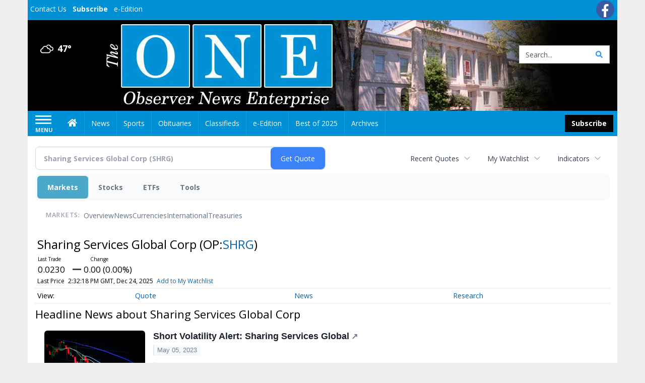

--- FILE ---
content_type: text/html; charset=utf-8
request_url: https://www.google.com/recaptcha/enterprise/anchor?ar=1&k=6LdF3BEhAAAAAEQUmLciJe0QwaHESwQFc2vwCWqh&co=aHR0cHM6Ly9idXNpbmVzcy5vYnNlcnZlcm5ld3NvbmxpbmUuY29tOjQ0Mw..&hl=en&v=PoyoqOPhxBO7pBk68S4YbpHZ&size=invisible&anchor-ms=20000&execute-ms=30000&cb=tmu2ldejs6aj
body_size: 48616
content:
<!DOCTYPE HTML><html dir="ltr" lang="en"><head><meta http-equiv="Content-Type" content="text/html; charset=UTF-8">
<meta http-equiv="X-UA-Compatible" content="IE=edge">
<title>reCAPTCHA</title>
<style type="text/css">
/* cyrillic-ext */
@font-face {
  font-family: 'Roboto';
  font-style: normal;
  font-weight: 400;
  font-stretch: 100%;
  src: url(//fonts.gstatic.com/s/roboto/v48/KFO7CnqEu92Fr1ME7kSn66aGLdTylUAMa3GUBHMdazTgWw.woff2) format('woff2');
  unicode-range: U+0460-052F, U+1C80-1C8A, U+20B4, U+2DE0-2DFF, U+A640-A69F, U+FE2E-FE2F;
}
/* cyrillic */
@font-face {
  font-family: 'Roboto';
  font-style: normal;
  font-weight: 400;
  font-stretch: 100%;
  src: url(//fonts.gstatic.com/s/roboto/v48/KFO7CnqEu92Fr1ME7kSn66aGLdTylUAMa3iUBHMdazTgWw.woff2) format('woff2');
  unicode-range: U+0301, U+0400-045F, U+0490-0491, U+04B0-04B1, U+2116;
}
/* greek-ext */
@font-face {
  font-family: 'Roboto';
  font-style: normal;
  font-weight: 400;
  font-stretch: 100%;
  src: url(//fonts.gstatic.com/s/roboto/v48/KFO7CnqEu92Fr1ME7kSn66aGLdTylUAMa3CUBHMdazTgWw.woff2) format('woff2');
  unicode-range: U+1F00-1FFF;
}
/* greek */
@font-face {
  font-family: 'Roboto';
  font-style: normal;
  font-weight: 400;
  font-stretch: 100%;
  src: url(//fonts.gstatic.com/s/roboto/v48/KFO7CnqEu92Fr1ME7kSn66aGLdTylUAMa3-UBHMdazTgWw.woff2) format('woff2');
  unicode-range: U+0370-0377, U+037A-037F, U+0384-038A, U+038C, U+038E-03A1, U+03A3-03FF;
}
/* math */
@font-face {
  font-family: 'Roboto';
  font-style: normal;
  font-weight: 400;
  font-stretch: 100%;
  src: url(//fonts.gstatic.com/s/roboto/v48/KFO7CnqEu92Fr1ME7kSn66aGLdTylUAMawCUBHMdazTgWw.woff2) format('woff2');
  unicode-range: U+0302-0303, U+0305, U+0307-0308, U+0310, U+0312, U+0315, U+031A, U+0326-0327, U+032C, U+032F-0330, U+0332-0333, U+0338, U+033A, U+0346, U+034D, U+0391-03A1, U+03A3-03A9, U+03B1-03C9, U+03D1, U+03D5-03D6, U+03F0-03F1, U+03F4-03F5, U+2016-2017, U+2034-2038, U+203C, U+2040, U+2043, U+2047, U+2050, U+2057, U+205F, U+2070-2071, U+2074-208E, U+2090-209C, U+20D0-20DC, U+20E1, U+20E5-20EF, U+2100-2112, U+2114-2115, U+2117-2121, U+2123-214F, U+2190, U+2192, U+2194-21AE, U+21B0-21E5, U+21F1-21F2, U+21F4-2211, U+2213-2214, U+2216-22FF, U+2308-230B, U+2310, U+2319, U+231C-2321, U+2336-237A, U+237C, U+2395, U+239B-23B7, U+23D0, U+23DC-23E1, U+2474-2475, U+25AF, U+25B3, U+25B7, U+25BD, U+25C1, U+25CA, U+25CC, U+25FB, U+266D-266F, U+27C0-27FF, U+2900-2AFF, U+2B0E-2B11, U+2B30-2B4C, U+2BFE, U+3030, U+FF5B, U+FF5D, U+1D400-1D7FF, U+1EE00-1EEFF;
}
/* symbols */
@font-face {
  font-family: 'Roboto';
  font-style: normal;
  font-weight: 400;
  font-stretch: 100%;
  src: url(//fonts.gstatic.com/s/roboto/v48/KFO7CnqEu92Fr1ME7kSn66aGLdTylUAMaxKUBHMdazTgWw.woff2) format('woff2');
  unicode-range: U+0001-000C, U+000E-001F, U+007F-009F, U+20DD-20E0, U+20E2-20E4, U+2150-218F, U+2190, U+2192, U+2194-2199, U+21AF, U+21E6-21F0, U+21F3, U+2218-2219, U+2299, U+22C4-22C6, U+2300-243F, U+2440-244A, U+2460-24FF, U+25A0-27BF, U+2800-28FF, U+2921-2922, U+2981, U+29BF, U+29EB, U+2B00-2BFF, U+4DC0-4DFF, U+FFF9-FFFB, U+10140-1018E, U+10190-1019C, U+101A0, U+101D0-101FD, U+102E0-102FB, U+10E60-10E7E, U+1D2C0-1D2D3, U+1D2E0-1D37F, U+1F000-1F0FF, U+1F100-1F1AD, U+1F1E6-1F1FF, U+1F30D-1F30F, U+1F315, U+1F31C, U+1F31E, U+1F320-1F32C, U+1F336, U+1F378, U+1F37D, U+1F382, U+1F393-1F39F, U+1F3A7-1F3A8, U+1F3AC-1F3AF, U+1F3C2, U+1F3C4-1F3C6, U+1F3CA-1F3CE, U+1F3D4-1F3E0, U+1F3ED, U+1F3F1-1F3F3, U+1F3F5-1F3F7, U+1F408, U+1F415, U+1F41F, U+1F426, U+1F43F, U+1F441-1F442, U+1F444, U+1F446-1F449, U+1F44C-1F44E, U+1F453, U+1F46A, U+1F47D, U+1F4A3, U+1F4B0, U+1F4B3, U+1F4B9, U+1F4BB, U+1F4BF, U+1F4C8-1F4CB, U+1F4D6, U+1F4DA, U+1F4DF, U+1F4E3-1F4E6, U+1F4EA-1F4ED, U+1F4F7, U+1F4F9-1F4FB, U+1F4FD-1F4FE, U+1F503, U+1F507-1F50B, U+1F50D, U+1F512-1F513, U+1F53E-1F54A, U+1F54F-1F5FA, U+1F610, U+1F650-1F67F, U+1F687, U+1F68D, U+1F691, U+1F694, U+1F698, U+1F6AD, U+1F6B2, U+1F6B9-1F6BA, U+1F6BC, U+1F6C6-1F6CF, U+1F6D3-1F6D7, U+1F6E0-1F6EA, U+1F6F0-1F6F3, U+1F6F7-1F6FC, U+1F700-1F7FF, U+1F800-1F80B, U+1F810-1F847, U+1F850-1F859, U+1F860-1F887, U+1F890-1F8AD, U+1F8B0-1F8BB, U+1F8C0-1F8C1, U+1F900-1F90B, U+1F93B, U+1F946, U+1F984, U+1F996, U+1F9E9, U+1FA00-1FA6F, U+1FA70-1FA7C, U+1FA80-1FA89, U+1FA8F-1FAC6, U+1FACE-1FADC, U+1FADF-1FAE9, U+1FAF0-1FAF8, U+1FB00-1FBFF;
}
/* vietnamese */
@font-face {
  font-family: 'Roboto';
  font-style: normal;
  font-weight: 400;
  font-stretch: 100%;
  src: url(//fonts.gstatic.com/s/roboto/v48/KFO7CnqEu92Fr1ME7kSn66aGLdTylUAMa3OUBHMdazTgWw.woff2) format('woff2');
  unicode-range: U+0102-0103, U+0110-0111, U+0128-0129, U+0168-0169, U+01A0-01A1, U+01AF-01B0, U+0300-0301, U+0303-0304, U+0308-0309, U+0323, U+0329, U+1EA0-1EF9, U+20AB;
}
/* latin-ext */
@font-face {
  font-family: 'Roboto';
  font-style: normal;
  font-weight: 400;
  font-stretch: 100%;
  src: url(//fonts.gstatic.com/s/roboto/v48/KFO7CnqEu92Fr1ME7kSn66aGLdTylUAMa3KUBHMdazTgWw.woff2) format('woff2');
  unicode-range: U+0100-02BA, U+02BD-02C5, U+02C7-02CC, U+02CE-02D7, U+02DD-02FF, U+0304, U+0308, U+0329, U+1D00-1DBF, U+1E00-1E9F, U+1EF2-1EFF, U+2020, U+20A0-20AB, U+20AD-20C0, U+2113, U+2C60-2C7F, U+A720-A7FF;
}
/* latin */
@font-face {
  font-family: 'Roboto';
  font-style: normal;
  font-weight: 400;
  font-stretch: 100%;
  src: url(//fonts.gstatic.com/s/roboto/v48/KFO7CnqEu92Fr1ME7kSn66aGLdTylUAMa3yUBHMdazQ.woff2) format('woff2');
  unicode-range: U+0000-00FF, U+0131, U+0152-0153, U+02BB-02BC, U+02C6, U+02DA, U+02DC, U+0304, U+0308, U+0329, U+2000-206F, U+20AC, U+2122, U+2191, U+2193, U+2212, U+2215, U+FEFF, U+FFFD;
}
/* cyrillic-ext */
@font-face {
  font-family: 'Roboto';
  font-style: normal;
  font-weight: 500;
  font-stretch: 100%;
  src: url(//fonts.gstatic.com/s/roboto/v48/KFO7CnqEu92Fr1ME7kSn66aGLdTylUAMa3GUBHMdazTgWw.woff2) format('woff2');
  unicode-range: U+0460-052F, U+1C80-1C8A, U+20B4, U+2DE0-2DFF, U+A640-A69F, U+FE2E-FE2F;
}
/* cyrillic */
@font-face {
  font-family: 'Roboto';
  font-style: normal;
  font-weight: 500;
  font-stretch: 100%;
  src: url(//fonts.gstatic.com/s/roboto/v48/KFO7CnqEu92Fr1ME7kSn66aGLdTylUAMa3iUBHMdazTgWw.woff2) format('woff2');
  unicode-range: U+0301, U+0400-045F, U+0490-0491, U+04B0-04B1, U+2116;
}
/* greek-ext */
@font-face {
  font-family: 'Roboto';
  font-style: normal;
  font-weight: 500;
  font-stretch: 100%;
  src: url(//fonts.gstatic.com/s/roboto/v48/KFO7CnqEu92Fr1ME7kSn66aGLdTylUAMa3CUBHMdazTgWw.woff2) format('woff2');
  unicode-range: U+1F00-1FFF;
}
/* greek */
@font-face {
  font-family: 'Roboto';
  font-style: normal;
  font-weight: 500;
  font-stretch: 100%;
  src: url(//fonts.gstatic.com/s/roboto/v48/KFO7CnqEu92Fr1ME7kSn66aGLdTylUAMa3-UBHMdazTgWw.woff2) format('woff2');
  unicode-range: U+0370-0377, U+037A-037F, U+0384-038A, U+038C, U+038E-03A1, U+03A3-03FF;
}
/* math */
@font-face {
  font-family: 'Roboto';
  font-style: normal;
  font-weight: 500;
  font-stretch: 100%;
  src: url(//fonts.gstatic.com/s/roboto/v48/KFO7CnqEu92Fr1ME7kSn66aGLdTylUAMawCUBHMdazTgWw.woff2) format('woff2');
  unicode-range: U+0302-0303, U+0305, U+0307-0308, U+0310, U+0312, U+0315, U+031A, U+0326-0327, U+032C, U+032F-0330, U+0332-0333, U+0338, U+033A, U+0346, U+034D, U+0391-03A1, U+03A3-03A9, U+03B1-03C9, U+03D1, U+03D5-03D6, U+03F0-03F1, U+03F4-03F5, U+2016-2017, U+2034-2038, U+203C, U+2040, U+2043, U+2047, U+2050, U+2057, U+205F, U+2070-2071, U+2074-208E, U+2090-209C, U+20D0-20DC, U+20E1, U+20E5-20EF, U+2100-2112, U+2114-2115, U+2117-2121, U+2123-214F, U+2190, U+2192, U+2194-21AE, U+21B0-21E5, U+21F1-21F2, U+21F4-2211, U+2213-2214, U+2216-22FF, U+2308-230B, U+2310, U+2319, U+231C-2321, U+2336-237A, U+237C, U+2395, U+239B-23B7, U+23D0, U+23DC-23E1, U+2474-2475, U+25AF, U+25B3, U+25B7, U+25BD, U+25C1, U+25CA, U+25CC, U+25FB, U+266D-266F, U+27C0-27FF, U+2900-2AFF, U+2B0E-2B11, U+2B30-2B4C, U+2BFE, U+3030, U+FF5B, U+FF5D, U+1D400-1D7FF, U+1EE00-1EEFF;
}
/* symbols */
@font-face {
  font-family: 'Roboto';
  font-style: normal;
  font-weight: 500;
  font-stretch: 100%;
  src: url(//fonts.gstatic.com/s/roboto/v48/KFO7CnqEu92Fr1ME7kSn66aGLdTylUAMaxKUBHMdazTgWw.woff2) format('woff2');
  unicode-range: U+0001-000C, U+000E-001F, U+007F-009F, U+20DD-20E0, U+20E2-20E4, U+2150-218F, U+2190, U+2192, U+2194-2199, U+21AF, U+21E6-21F0, U+21F3, U+2218-2219, U+2299, U+22C4-22C6, U+2300-243F, U+2440-244A, U+2460-24FF, U+25A0-27BF, U+2800-28FF, U+2921-2922, U+2981, U+29BF, U+29EB, U+2B00-2BFF, U+4DC0-4DFF, U+FFF9-FFFB, U+10140-1018E, U+10190-1019C, U+101A0, U+101D0-101FD, U+102E0-102FB, U+10E60-10E7E, U+1D2C0-1D2D3, U+1D2E0-1D37F, U+1F000-1F0FF, U+1F100-1F1AD, U+1F1E6-1F1FF, U+1F30D-1F30F, U+1F315, U+1F31C, U+1F31E, U+1F320-1F32C, U+1F336, U+1F378, U+1F37D, U+1F382, U+1F393-1F39F, U+1F3A7-1F3A8, U+1F3AC-1F3AF, U+1F3C2, U+1F3C4-1F3C6, U+1F3CA-1F3CE, U+1F3D4-1F3E0, U+1F3ED, U+1F3F1-1F3F3, U+1F3F5-1F3F7, U+1F408, U+1F415, U+1F41F, U+1F426, U+1F43F, U+1F441-1F442, U+1F444, U+1F446-1F449, U+1F44C-1F44E, U+1F453, U+1F46A, U+1F47D, U+1F4A3, U+1F4B0, U+1F4B3, U+1F4B9, U+1F4BB, U+1F4BF, U+1F4C8-1F4CB, U+1F4D6, U+1F4DA, U+1F4DF, U+1F4E3-1F4E6, U+1F4EA-1F4ED, U+1F4F7, U+1F4F9-1F4FB, U+1F4FD-1F4FE, U+1F503, U+1F507-1F50B, U+1F50D, U+1F512-1F513, U+1F53E-1F54A, U+1F54F-1F5FA, U+1F610, U+1F650-1F67F, U+1F687, U+1F68D, U+1F691, U+1F694, U+1F698, U+1F6AD, U+1F6B2, U+1F6B9-1F6BA, U+1F6BC, U+1F6C6-1F6CF, U+1F6D3-1F6D7, U+1F6E0-1F6EA, U+1F6F0-1F6F3, U+1F6F7-1F6FC, U+1F700-1F7FF, U+1F800-1F80B, U+1F810-1F847, U+1F850-1F859, U+1F860-1F887, U+1F890-1F8AD, U+1F8B0-1F8BB, U+1F8C0-1F8C1, U+1F900-1F90B, U+1F93B, U+1F946, U+1F984, U+1F996, U+1F9E9, U+1FA00-1FA6F, U+1FA70-1FA7C, U+1FA80-1FA89, U+1FA8F-1FAC6, U+1FACE-1FADC, U+1FADF-1FAE9, U+1FAF0-1FAF8, U+1FB00-1FBFF;
}
/* vietnamese */
@font-face {
  font-family: 'Roboto';
  font-style: normal;
  font-weight: 500;
  font-stretch: 100%;
  src: url(//fonts.gstatic.com/s/roboto/v48/KFO7CnqEu92Fr1ME7kSn66aGLdTylUAMa3OUBHMdazTgWw.woff2) format('woff2');
  unicode-range: U+0102-0103, U+0110-0111, U+0128-0129, U+0168-0169, U+01A0-01A1, U+01AF-01B0, U+0300-0301, U+0303-0304, U+0308-0309, U+0323, U+0329, U+1EA0-1EF9, U+20AB;
}
/* latin-ext */
@font-face {
  font-family: 'Roboto';
  font-style: normal;
  font-weight: 500;
  font-stretch: 100%;
  src: url(//fonts.gstatic.com/s/roboto/v48/KFO7CnqEu92Fr1ME7kSn66aGLdTylUAMa3KUBHMdazTgWw.woff2) format('woff2');
  unicode-range: U+0100-02BA, U+02BD-02C5, U+02C7-02CC, U+02CE-02D7, U+02DD-02FF, U+0304, U+0308, U+0329, U+1D00-1DBF, U+1E00-1E9F, U+1EF2-1EFF, U+2020, U+20A0-20AB, U+20AD-20C0, U+2113, U+2C60-2C7F, U+A720-A7FF;
}
/* latin */
@font-face {
  font-family: 'Roboto';
  font-style: normal;
  font-weight: 500;
  font-stretch: 100%;
  src: url(//fonts.gstatic.com/s/roboto/v48/KFO7CnqEu92Fr1ME7kSn66aGLdTylUAMa3yUBHMdazQ.woff2) format('woff2');
  unicode-range: U+0000-00FF, U+0131, U+0152-0153, U+02BB-02BC, U+02C6, U+02DA, U+02DC, U+0304, U+0308, U+0329, U+2000-206F, U+20AC, U+2122, U+2191, U+2193, U+2212, U+2215, U+FEFF, U+FFFD;
}
/* cyrillic-ext */
@font-face {
  font-family: 'Roboto';
  font-style: normal;
  font-weight: 900;
  font-stretch: 100%;
  src: url(//fonts.gstatic.com/s/roboto/v48/KFO7CnqEu92Fr1ME7kSn66aGLdTylUAMa3GUBHMdazTgWw.woff2) format('woff2');
  unicode-range: U+0460-052F, U+1C80-1C8A, U+20B4, U+2DE0-2DFF, U+A640-A69F, U+FE2E-FE2F;
}
/* cyrillic */
@font-face {
  font-family: 'Roboto';
  font-style: normal;
  font-weight: 900;
  font-stretch: 100%;
  src: url(//fonts.gstatic.com/s/roboto/v48/KFO7CnqEu92Fr1ME7kSn66aGLdTylUAMa3iUBHMdazTgWw.woff2) format('woff2');
  unicode-range: U+0301, U+0400-045F, U+0490-0491, U+04B0-04B1, U+2116;
}
/* greek-ext */
@font-face {
  font-family: 'Roboto';
  font-style: normal;
  font-weight: 900;
  font-stretch: 100%;
  src: url(//fonts.gstatic.com/s/roboto/v48/KFO7CnqEu92Fr1ME7kSn66aGLdTylUAMa3CUBHMdazTgWw.woff2) format('woff2');
  unicode-range: U+1F00-1FFF;
}
/* greek */
@font-face {
  font-family: 'Roboto';
  font-style: normal;
  font-weight: 900;
  font-stretch: 100%;
  src: url(//fonts.gstatic.com/s/roboto/v48/KFO7CnqEu92Fr1ME7kSn66aGLdTylUAMa3-UBHMdazTgWw.woff2) format('woff2');
  unicode-range: U+0370-0377, U+037A-037F, U+0384-038A, U+038C, U+038E-03A1, U+03A3-03FF;
}
/* math */
@font-face {
  font-family: 'Roboto';
  font-style: normal;
  font-weight: 900;
  font-stretch: 100%;
  src: url(//fonts.gstatic.com/s/roboto/v48/KFO7CnqEu92Fr1ME7kSn66aGLdTylUAMawCUBHMdazTgWw.woff2) format('woff2');
  unicode-range: U+0302-0303, U+0305, U+0307-0308, U+0310, U+0312, U+0315, U+031A, U+0326-0327, U+032C, U+032F-0330, U+0332-0333, U+0338, U+033A, U+0346, U+034D, U+0391-03A1, U+03A3-03A9, U+03B1-03C9, U+03D1, U+03D5-03D6, U+03F0-03F1, U+03F4-03F5, U+2016-2017, U+2034-2038, U+203C, U+2040, U+2043, U+2047, U+2050, U+2057, U+205F, U+2070-2071, U+2074-208E, U+2090-209C, U+20D0-20DC, U+20E1, U+20E5-20EF, U+2100-2112, U+2114-2115, U+2117-2121, U+2123-214F, U+2190, U+2192, U+2194-21AE, U+21B0-21E5, U+21F1-21F2, U+21F4-2211, U+2213-2214, U+2216-22FF, U+2308-230B, U+2310, U+2319, U+231C-2321, U+2336-237A, U+237C, U+2395, U+239B-23B7, U+23D0, U+23DC-23E1, U+2474-2475, U+25AF, U+25B3, U+25B7, U+25BD, U+25C1, U+25CA, U+25CC, U+25FB, U+266D-266F, U+27C0-27FF, U+2900-2AFF, U+2B0E-2B11, U+2B30-2B4C, U+2BFE, U+3030, U+FF5B, U+FF5D, U+1D400-1D7FF, U+1EE00-1EEFF;
}
/* symbols */
@font-face {
  font-family: 'Roboto';
  font-style: normal;
  font-weight: 900;
  font-stretch: 100%;
  src: url(//fonts.gstatic.com/s/roboto/v48/KFO7CnqEu92Fr1ME7kSn66aGLdTylUAMaxKUBHMdazTgWw.woff2) format('woff2');
  unicode-range: U+0001-000C, U+000E-001F, U+007F-009F, U+20DD-20E0, U+20E2-20E4, U+2150-218F, U+2190, U+2192, U+2194-2199, U+21AF, U+21E6-21F0, U+21F3, U+2218-2219, U+2299, U+22C4-22C6, U+2300-243F, U+2440-244A, U+2460-24FF, U+25A0-27BF, U+2800-28FF, U+2921-2922, U+2981, U+29BF, U+29EB, U+2B00-2BFF, U+4DC0-4DFF, U+FFF9-FFFB, U+10140-1018E, U+10190-1019C, U+101A0, U+101D0-101FD, U+102E0-102FB, U+10E60-10E7E, U+1D2C0-1D2D3, U+1D2E0-1D37F, U+1F000-1F0FF, U+1F100-1F1AD, U+1F1E6-1F1FF, U+1F30D-1F30F, U+1F315, U+1F31C, U+1F31E, U+1F320-1F32C, U+1F336, U+1F378, U+1F37D, U+1F382, U+1F393-1F39F, U+1F3A7-1F3A8, U+1F3AC-1F3AF, U+1F3C2, U+1F3C4-1F3C6, U+1F3CA-1F3CE, U+1F3D4-1F3E0, U+1F3ED, U+1F3F1-1F3F3, U+1F3F5-1F3F7, U+1F408, U+1F415, U+1F41F, U+1F426, U+1F43F, U+1F441-1F442, U+1F444, U+1F446-1F449, U+1F44C-1F44E, U+1F453, U+1F46A, U+1F47D, U+1F4A3, U+1F4B0, U+1F4B3, U+1F4B9, U+1F4BB, U+1F4BF, U+1F4C8-1F4CB, U+1F4D6, U+1F4DA, U+1F4DF, U+1F4E3-1F4E6, U+1F4EA-1F4ED, U+1F4F7, U+1F4F9-1F4FB, U+1F4FD-1F4FE, U+1F503, U+1F507-1F50B, U+1F50D, U+1F512-1F513, U+1F53E-1F54A, U+1F54F-1F5FA, U+1F610, U+1F650-1F67F, U+1F687, U+1F68D, U+1F691, U+1F694, U+1F698, U+1F6AD, U+1F6B2, U+1F6B9-1F6BA, U+1F6BC, U+1F6C6-1F6CF, U+1F6D3-1F6D7, U+1F6E0-1F6EA, U+1F6F0-1F6F3, U+1F6F7-1F6FC, U+1F700-1F7FF, U+1F800-1F80B, U+1F810-1F847, U+1F850-1F859, U+1F860-1F887, U+1F890-1F8AD, U+1F8B0-1F8BB, U+1F8C0-1F8C1, U+1F900-1F90B, U+1F93B, U+1F946, U+1F984, U+1F996, U+1F9E9, U+1FA00-1FA6F, U+1FA70-1FA7C, U+1FA80-1FA89, U+1FA8F-1FAC6, U+1FACE-1FADC, U+1FADF-1FAE9, U+1FAF0-1FAF8, U+1FB00-1FBFF;
}
/* vietnamese */
@font-face {
  font-family: 'Roboto';
  font-style: normal;
  font-weight: 900;
  font-stretch: 100%;
  src: url(//fonts.gstatic.com/s/roboto/v48/KFO7CnqEu92Fr1ME7kSn66aGLdTylUAMa3OUBHMdazTgWw.woff2) format('woff2');
  unicode-range: U+0102-0103, U+0110-0111, U+0128-0129, U+0168-0169, U+01A0-01A1, U+01AF-01B0, U+0300-0301, U+0303-0304, U+0308-0309, U+0323, U+0329, U+1EA0-1EF9, U+20AB;
}
/* latin-ext */
@font-face {
  font-family: 'Roboto';
  font-style: normal;
  font-weight: 900;
  font-stretch: 100%;
  src: url(//fonts.gstatic.com/s/roboto/v48/KFO7CnqEu92Fr1ME7kSn66aGLdTylUAMa3KUBHMdazTgWw.woff2) format('woff2');
  unicode-range: U+0100-02BA, U+02BD-02C5, U+02C7-02CC, U+02CE-02D7, U+02DD-02FF, U+0304, U+0308, U+0329, U+1D00-1DBF, U+1E00-1E9F, U+1EF2-1EFF, U+2020, U+20A0-20AB, U+20AD-20C0, U+2113, U+2C60-2C7F, U+A720-A7FF;
}
/* latin */
@font-face {
  font-family: 'Roboto';
  font-style: normal;
  font-weight: 900;
  font-stretch: 100%;
  src: url(//fonts.gstatic.com/s/roboto/v48/KFO7CnqEu92Fr1ME7kSn66aGLdTylUAMa3yUBHMdazQ.woff2) format('woff2');
  unicode-range: U+0000-00FF, U+0131, U+0152-0153, U+02BB-02BC, U+02C6, U+02DA, U+02DC, U+0304, U+0308, U+0329, U+2000-206F, U+20AC, U+2122, U+2191, U+2193, U+2212, U+2215, U+FEFF, U+FFFD;
}

</style>
<link rel="stylesheet" type="text/css" href="https://www.gstatic.com/recaptcha/releases/PoyoqOPhxBO7pBk68S4YbpHZ/styles__ltr.css">
<script nonce="kYoa7d9ONPHx8LH1KujGqA" type="text/javascript">window['__recaptcha_api'] = 'https://www.google.com/recaptcha/enterprise/';</script>
<script type="text/javascript" src="https://www.gstatic.com/recaptcha/releases/PoyoqOPhxBO7pBk68S4YbpHZ/recaptcha__en.js" nonce="kYoa7d9ONPHx8LH1KujGqA">
      
    </script></head>
<body><div id="rc-anchor-alert" class="rc-anchor-alert"></div>
<input type="hidden" id="recaptcha-token" value="[base64]">
<script type="text/javascript" nonce="kYoa7d9ONPHx8LH1KujGqA">
      recaptcha.anchor.Main.init("[\x22ainput\x22,[\x22bgdata\x22,\x22\x22,\[base64]/[base64]/[base64]/[base64]/[base64]/UltsKytdPUU6KEU8MjA0OD9SW2wrK109RT4+NnwxOTI6KChFJjY0NTEyKT09NTUyOTYmJk0rMTxjLmxlbmd0aCYmKGMuY2hhckNvZGVBdChNKzEpJjY0NTEyKT09NTYzMjA/[base64]/[base64]/[base64]/[base64]/[base64]/[base64]/[base64]\x22,\[base64]\\u003d\x22,\[base64]/DglrClcKVdQl/[base64]/CtcOdwovDoMKUBcK/[base64]/[base64]/Ds8KrIRs9w65Uw4zCtWjDoMOdLsOnPcOQwr7Di8KPbUA1wrMBWn4AAsKXw5XCsyLDicKawp4aScKlMCcnw5jDgmTDuj/Cjl7Ck8OxwqRvS8OqwpnCtMKuQ8K3wo1Zw6bCkH7DpsOoVsKJw4wBwrN/eHg4wp3Cj8O1YGh9wpNNw7PCi0Jaw7oAHhchw7Aew7DDp8OwP24XQyLDmcOJwqdfQsKMwobDjcKwFcK6TMO5PMKAChzCv8KZwr/DtcOPdDEkY23CokB8w5LCtinCi8OVG8OiKMOTdmlaGMKIwq3Cm8OdwrF/IMO2V8K1XsK+DcK9wrxkwpJUw43CtGcjwrnDpEJewojCrh9Fw4rDjEZhUGVdTMKOw5MrBsKiLcOhQ8OjAMO6WT83w5VMMj/Du8K6wrDDkWjCnFMQwqZFFsO9IsK/wqTDmkZpZMO2w6HCnDFcw6/ClsOywpZVwpbClcKvIx/[base64]/[base64]/CnCs9WsKvD8K+UlPDp3rCpGs8S8O/[base64]/QTPCk1IcwrLCsUwHw59dF8KqSG3Cjx/DgMO4SU3Chn0Gw4l4RsKQMcKfSAw4cFrCkX/CvsK8a0LCqGjDiV9BCsKEw5w4w43CucKtYgdNOkYdM8Ohw5bDm8OpwpTDhkVKw4dDV2zCisOGB1bDl8OPwo4zFsOWwp/CoCdxc8KFFnHDtgDCpsK0fxh3w51LaUDDsgkqwoTCqDbCjWZ5w7pyw5DDjF0OL8OCe8KzwocDwpUTwqsQwrXDkMKTwoLDhGPDhsOvSFTDu8KXDsKfUGHDlxAXwq0IAcKQw4DCn8Kww5Ntwr0Lwok5cmnDs1DCqhRQw7nDg8OKNsOfKF8Two8jwr7CjcKlwo/[base64]/CtcOOUChlwppMwrVzLsK1w6U9w6JTworDnXPDmMK5V8KnwoxZwrhow6TCuz1ww6fDt23Ch8OBw4F1VCZowoDDrkdcwq1aScOLw5bChltCw7PDp8KKDsKzPjzCoBnCiHl0wqNDwrYjT8O5dWAzwozCkcOWwpLDqcOPw5nDqsO/LMOxfsKAwp/DrsKswovDmsK3E8OzwpE7wo85esO6w7nCg8OVw5TDk8K8w5jCqyliwpPCrWJ7CTPCiAPCiSswwo7ChsOcasOXw6XDqMKSw5MZRxXCsB3CpcKrwozCoi8kwpMdXcOkwqfCvMKkw6LDlsKIJsOVCcK6w5zDl8Kww4/[base64]/[base64]/CqlNdw5XDl8KsPR9dwqTCrCbCqCPCkcODw7zCknAbwpkUwprCpsOPK8K4QsO5WHhhCyM1csK3w5Y8wrAGaGxvTMKOD14NPzHDrCVbfcOwNzgMLcKEDW/Cs17CgEI7w7glw7LCrsO6w7tlwrvDriAMKw1EwpLCuMOqwrDCtWHDk3HDmsOuw7Rcw4rCtV9pwr7Cv1zDlsKow4bCjnI4wqx2w7t1w6nCh0bDhUXDn33DgMKXKQnDi8O5wpnDrXUTwpJqA8Kjwo9cD8OQB8OLw7/CrsKxIzPDmcOCw4MXw5c9w4HChB9WIUTDucOEw73CvRZtF8OLwozCkcOHSzDDucOww5hWT8Kuw5oJKMK/w6ESJcO3fQTCvsKuCsOrdBLDgzR8wqkJR2LDn8Kqw5PDj8O4wrjDgMOHQhUdwqzDn8Ouwp0fGiHDpMK1e2/DocKFTULDlsKBw6kgZcOrV8Kmwq87f2/DgMKew5fDmAjDisKHwo/Cri3Dh8Kqwr52SHhuAHMiwo7DncOSTSHDlA89VMOMw5dGw58Xw6NHBTTCqcKTIAPCusKtbcK3w7HDrDd/wr3ClF1iw6hJwonCnBDDjMOgw5ZcSMOUw5zDlsO9w6fDq8KPwqpMFSPDkhpxZMO2wrzCmcKnw7bDssKHw5DCq8K3MMOIaHfCsMOmwowmE0RcKsOOelPDiMKawoDCr8OpbsKxwpfCimHDqMKiwrLDhHFUw6/[base64]/Cv8KPeMO1w7Uwwostwr0Xwo3DnMOnwpPCocKnFsOJKGERTHFYf8OUw4Rdw5ciwpECwpTCjzo8TAFIZMK/EcO2XHTDnsKFXGh/w5LCncOjwqfDgUrDsVPCrMOXwrnCgsKhw4w3wq7DscORw7XCsBlLB8KQwrfDu8KQw6UpasOZw7/Cg8OSwqw/DcOFPiXCsmkQwonClcO7e2HDiy1Cw6JbdgYfc3rCpMOARwsjw4VowoMKRRJ/OUMYw7zDjsK7w6J5wrYBcU5FecO/EThqbsKrwoXCg8O6Y8OYYsOcw6zClsKTNcOLJMKowpA9wpg+w5rCvsKIw6cxwqM+w6TDgcKRD8KkXMK5eyjDj8OXw4wlDH3CjsO+BW/DizjDqyjCiWISVx/DuRLDpUd+PURZd8OAdsOrw4FzM0nCoVhKCcKTLTBawopEw4rDnsO/ccKOwrLDsMOcwqBgw4xVZMKbKGDDuMONT8O5w4PDjhnCksOYwpwyHMKuBzTCl8OkEUVnNcOCw5LCnw7DocOVGUoEwobCuU3CrcKKw7/DgMOLfVXClMOpwr7Dv27Cul9fw5TDrcKvw7k6w4MXwqHDvcK8wrnDqlHDp8KQwonDsk96wrRsw7Aow4TDlsObQcKcw7MhI8OVWcKRURDCmcK3wqsRwqTDlTPCnxcdWBzCoDsQw4HDvUglNCLDhCjDosOtGMKQwpEnbRzDmsKJL2g/w6XCrsOFw4fCnMKUbsOywrhoKBjCrsKXSSBhw5LCpR3CjcOmw7DDsz3Dhm/CgcKMTXBwccK1w7QfElrDgsO5wqshGW7CksK1VcKADCI0DMKtVBw7MsKNNsKffX5DdMKcw4zDnsKeCMKEQAAZw5rDojtPw7jCtzTDkcK8w4A3A3/CgsKxZ8KrUMOVZsK/[base64]/XMKnwonCv0p9bsOZw7fCs8OGwq7DuQ7Cg8Oqw5HDjMKORMOtwobDq8OUN8KDwobDsMO8w50aQMOuwrdJw73CjTJmwrsCw58JwoU+QxLCuD1Rw6oLbsOabsOwWsKNw45GJcKaGsKFw6XCjMOLa8KOw7DCkxATLXrCin/CmDrCpMK5w4IJwrkGw4I6D8Otw7FVw5hATlTCg8O4w6DCgMOkwpHCiMOgwoXDpXrCicKgw4VKw4wJw7DDk0rCpjnCkz0rasO9w4xUw6/Dix7DgmzChQ0WK0PDtUPDrnlVw6UERmDDqMOFw7LDuMOnw6MwJ8K/C8KxA8O4XMKgwqlmw5AoF8Oow4ULw5zDs30cBcKdXMOgKsKoDxzCjsKENxrClsKuwoPCrAbCknMoA8OhwprCgQJGSAw1woTCmMOOwqYMw70Awq/CsBUww43Dr8KqwqoQOFnDjMKyDUl0H1DDo8Kcw60ww5N2C8KoTH3CnmoSScK5w5LDjVZ3EFkPw47Ctg9+wqxzwqXDgljDlkc4CsKITQXCmcKJwp9saz3DuGTCtiwTw6LDpsKMe8KRw5tAw6XCgMKwR3QvEsO7w6nCs8KFQsOUcDDDlEo1T8K2w4/CiWEfw7Ezwps5dlbCicO2AQ/DvnhXasO3w4IkQHLCmW/CncK3w4fDgD/CsMKMw7wSwqrDuwZwNX0XJ3Eww7s4w7XCrk/[base64]/[base64]/[base64]/CoGDCnMOMSsKoV0jDlcOpGMOJSsOoDV/CrcO5wqHCoUBZXcKiCMKcwprCgxjCisO6w4rChcKfbcKJw7HClcO3w4XDmRAsPsKlasOJAxo+bMO4EgrDk2HDkMKid8K/fMKfwojChMKKJCHCtMK+wrfClSVnwqnCn0s7dMOhHDldwqLCrVbDu8KowqbCvMOow7V7MMKawpLDvsKzP8Otw7wgwpnDocK8wrjCscKRHRo9w6BOcXPDoF7CtnHCgiTDsmXDtcOfWDcAw7vCoFDDp1t7aVXDjMO/EcKzw7zCq8KDGcKKw7vDpcO8wotoWHZlUVIDFgk0w6bCjsOCwpXCrDckRj9AwojCiyV2dsORVkR5WcO7IXMuVjPCtMO+wqIVEFrDg0DDoFbDpMO+WMOVw6MxZsOrw6TDuSXCqgHCvj/[base64]/[base64]/[base64]/QyBZV8OmQcKSQixHVnscV8OkC8O7aMO4woZeLlgtwozCqcK5DMOmW8OowrjCiMKRw7zCl3HDvX4OTsOZAMO8NsKkE8KED8KJw79lwqdxwp7CgcOIPCwRdsKjw6rDoy3Dh1MiHMKbJ2IbJn3CnFFCPBjDkhrDisKTw4zCt1A/wqnDukFQW2tSCcO6woYJwpJSw7NdL3XCjEEywo9mRFnCgDjDjh3DjcOLw5LDgDRIX8K5w5PDjsKJWVgWUlwxwpgyfsOcwr/CgVNlwql4Q0glw4hLwoTCoSwZbhVew4pcUMOWA8Kawq7Dm8KRw59Qw6TCmxLDl8Oywo4GA8KxwrN4w4UFP3R1w4wKK8KDKwXCs8ONHsOLcMKYEMOUHsOeTBDCr8OMJcOOwql/IzkQwrnCoEHDgA/[base64]/DqnBlw6nCpcOhQEYTQG81wq4bw4rCkiEkwqNQWcOMwqoEw48Iw47Ctwl/w5BuwqvDphdKGMKGfcOeHmDDjGNddsOmwrd/wpjCjhx5wqV+wr4bY8Ksw6liwonDmMKgwoskZ2LCvhPCh8O9aA7CmMOmBV7DjsKww6cbY0l+H0JRw5IOS8KNG3tyFHMVFMOfKsOxw4MRbQHDrmQZwosJw4hRw4/CrkvCusKgfVk/GMKYBFp1GRDDuRFDO8KJw6cAO8K8YW/CozchCCrDicK/w67DrMKSwoTDsTPDlMOUJEXCmcObwqPDgsOJw4dDEwQCw7ZZfMKHwrk5wrQ4A8K6d27DrsKQw4nDpsOrwrDDjywjw6N/N8OKwq7CvBjDq8O1SsKrw5pDw4Eqw75Twop6ZHPDjwwnw74sc8O2w6dhIMKSOsOfLQ8BwoPDhibCu03CmFHDl33CgWvDnEUOdyfChF3Dj05fVcOAwocDwo5BwoU/wqlBw5F/VcOjKjvDi0lHFMObw4keZhZmwqdCPsKGw6xywp3CqcOCw74bV8OLwrxfI8KDwqfCsMKNw6bCtyxswp7Cr2k/[base64]/ZcKnwq7Dk8K2c8K3OHdKwrhPBcK4wpzDhsK2w4LCrcO0Ay88wq/CoRR+FMKLw7/CuxwXOBbDm8Kbw5sawpDDnnBOW8K8woLCjGbDomdrw5/DrsOfw6HDosOOw49aIMOcfFtJSMOjVw9PHiwgw4DCsCo+w7MSw5UUw4bDqwoUw4bDpBZrwpwuw5knazHDjMKpwr4/[base64]/w6rDusKbw5HCg8O3N0EgOsOxLj/Di0fDiix7wrzChsKJwqbDkj7DlsOnPAPDmcKawrbCtMO0TAzCi1vCgQkawqHDucKXC8KhZsKvwpl3wq/DhMOLwoEGw6zCrcKbw4rCojzDv21TTMOqw541JmvCq8Kbw6LCr8ORwobDnXrClMOZw6nCnAjDlMK4w7bCm8KYw6xxMjNKJcKZwpkcwpJKPcOpBRAtWMKzWXvDncKrHMKNw6PCtB7CjEZTfWN5woXDkBIAQgjCk8KmKQDDrcOCw5NRYXLCvGTDmMO5w449w5/Dq8OJUT7DhcOYw5sLcMKNwq/CtsK3KAkUVnrDrUoOwol3MsK4I8ONwqIFwqw4w4jDusOgNMK1w4VKwonCssOfwoAFw47CsXTDksOtGFs2woXCu1QyDsKAf8ODwqDClsOkw4PDmkLCkMK6BkcSw4XDoFfCin/DmizDrcOxwpErwqfCl8OLwqVWIBQJAcOaERRUw5HCiTYqWyFJG8OPd8OUw4zCoAo2wrfDjD5cw7vDhsOhwo12woDClkjDmGnCnMK6FcKRKMOiw7Fhwp5ZwqvClsOVTnJLXx7CpcKDw5xcw7zDqCwYw6JnHsKewqPDocKuMsK5w6zDr8K6w48ew7R2OHdDw5EDOS3Ctw/DhsO5CXvCtmTDlQNeCcO7woLDrkAqw5LCocKycAxTw6HCt8KdSsKpEXLDkwfCjU0VwqdiO23Ci8OAw6IoUXPDgyfDuMOJFUzDssK/EQEqDMK7OERtwrTDlsO0d2sww7RaYgAOw4weBwbDnMK2wrMqGsODwpzCqcO8CS7CoMK4w7LCqDvDiMO5wpkZw6oVZ1LCvsK1ZcOoRi7Co8K3PX3CiMObwqduWDYXw6sqO29tfMK/wqpvwo/CvMOmw6J4fTHCgScmwqxLw4gmwp8AwqQ5w4XCo8Kyw7QCfcOIOz3Dn8KRwo5SwoXDnFjCncOgw7UKNndAw6PDlsKqw6VnIRx0wqrCpFfCv8OPdMKowrXCi3gIwrpsw7xAwofCnMK4wqZsbX/[base64]/[base64]/DsKYOhrChTLCnMKcZTURwrgAw4wCwr7DmcO2CXIJdMORw5vCsS7CpQLCh8KMw4HCuWBICxgswqAnwrvCr03CnXPCo1sXw7HCh3PCqGXCvTPCuMOrwpY+wrxWI17DqsKRwqAhwrI/PMKhw47DncOMwo/Dpy5Wwp/DicKTCsObw6rDocKBwqccw6DDncKxwrsUw6/Cj8ORw4Vew7zDqmIvwqLCu8Kfw4pEwoE7w6kAcMOyYwDCjWvDk8K5w5s8wqPDjcKqTRjCkMOhwoTDlnU7PsKqw5Rbwo7ChMKeK8KZNTfCvwbCghzDtSULOMKKdg7CqcK+wq1lwp0cdsOHwq/CugTDscOgMk7Cvng+O8KUfcKGIDjCgB7DrSDDh0J2d8K9wrvDsR5JE3gXaAB5bWpuwpR6AwrDhk3DiMKhw63CtkkySw3DiDcjCHXCuMO/w5IMF8KqDEJJwpkNbysiw4nDqcKaw5HDvgYiwrpYZGwwwqhww6/CrBxuw5h6O8Kmw57CvMOuw4hkw7x3BcKYwpjDg8KCK8OPwqHDk2PDoiDDmsOcwrfDqTUtPyJpwq3DqRXDhMKkDS/CrgVRw5LCpR/[base64]/GcKBw43CgzdhwoJJBMO9F8KLwphKd8Kib8KqAwNEw5x9RidFDsOyw7DDqS/CgGF6w4/DhMK3R8OGw6PDvC/Cq8KQaMO6Gx8zCMKEf0VVwoUXwrQ9w5RYw7Igw5cVfsKnwr5kw7TCgsOaw6Miw7fDiTIIbMKlQMOOJMKaw5/DtFZxfsKSL8KbV0DCkh/DlVjDtRtAVU/CuxESw5vDm3fDtWo5fcKyw5nCtcOrw4DCogFLXsKFGT5KwrNcw7/DsyXCjMKCw6MDw5HDtcOjWcOFN8KpFcK8TMOxw5ESQ8O7SVo6QcOFw6LCisOXw6bCg8KawozDmcOHCRg7BwvClMKsHGJ/KQU6Vx9kw7rClMK9EVPCvcOtI0nCoQRRwo8WwqjCjsKrw7gFJcODwoFSbxLCjsKKw5BDEgvDiWRYw5zCqMOew5/CkQ7DkXrDocKYwqEZw6t7Txsww7PCrTTCtsKqwpxdwpTCosOITcK1woZqwpoSwonDqXrChsOADH3CkcOgw5zDqMKRfcKsw6c1wq0AY2IFHy1PA1/Dg05Xwq1kwrXDhsKiw5/CsMK5C8O3w608ZsKPAcKww6zCujcNKRDDuiXDhULDkMKkw4TDgcOmwpF2w4kMJhHDsxfCoQ/[base64]/w5fDnMOzwrlpwprCrsOOwqJZw7PDpmDDlMOawpzDsX4yYcKLw4jDmF1Fwp5Ld8O3wqUPBcKuBjR2w6koSMOcOC0tw5o/w6drwqB/bCNfDijDqMOSXyLCthIuwrjDhMKTw6jCq3nDvH/Ct8Onw4M7w5vDgWpsXcOiw7E8wobCmhLDkwHDisOHw4LCvD/Ct8OPwpzDpVzDqcOmwr7CkcKLwp/[base64]/CpH3DmjPDiyFkdcKNwqXCn23Cml8jHFHDih5qw5DDpcO5fGtmw55/[base64]/CgsO2ZXLDgH7CsMKKYsO1Mn0WbcOfw5VBfMOpcwDDn8O1GcKbw4FywqwqDlvCtMKBR8KkEQPCicKDw5t1w4YCw4vDlcODw6tpEksUbsO0w683GcKowpQpwp0Iwo9nLsO7RkXDlsKDOsKRYMKhMkPCvcOTwoPCocOGRVBTw5/DsTg2AwLCpWrDojBdw7fDvSfCiyUtcCDCoUZgwobChsO9w4LDtAIOw43CscOmwoTCqWczHMK1wrlpwppoF8OvGgTDrcOfYcK9BH7CuMKWwpJMwrNZE8KHwpHDlhR3w5DCssOAcQbDshE+w4hQw7DDocObw4c+wp/CkFs6w6g7w4cja3PCiMK9EMOiJsO4PsKEZ8OoL2N9SjlSVynCgcOsw4jCuG5zwrokwqnCo8OfVMKdw5bCrTc1wqd7XHXDlH7Dnl0Swq8vIS7CsBwUwo8UwqRWAsOffXZywrIrZsOualwJw4Y3w5jDj21Jw5wJw6Z/wpjDuj1JKxNkIMKiWcKAKcKUWGoMAcO4wq/CtsONw7UyCcKcHMKfw5rDvsOAMsOHw5nDs0J4C8KUZDcuesKhw5dtaHrCocKhwop4Emhlwp4TXMO5wo8fVsKrwobCr30GVgQgw5Biw44ZMUJsQMOaYsOBIk/Dh8KTwpfCg2EIJcKFWAESwofDtcOsOsKLXcOZw5pSwozDqRlBw7ZkeXPCuDxdw4EsRlfCnsO+c2x1ZkHDqcOWTDvCmR7Dkh50cCd8woLDuU3DrW1Zwq3DtxMcwokHw7kYN8Oow5BJCUzDq8Ktw7JmJyIDNcO7w4PDnnktGCvDiA7ChMOrwo1Ww6DDhxvDhcKUWcOkwo/CusONw6V8w6lSw7PDpMOqwo1Qwp1AwrLCqsOMEsONS8KOUn89KMOtw5/CmMOcEsKYw5bDiH7DpcKPQCrDlMOgBR14wro5XsO/WMONAcO8OsKzwobDijx7wodMw4oww7IXw6vCh8KGwpXDqUjDtF/DhkB+YcOFKMOyw418w5DDpRPDu8O7fsKJw5ooUjkhw682wrImM8O0w48uIjw1w7vCvW0tTMOkdWzChjxbwoM0UgfDn8OXFcOmw43Ck2Q/w7LCt8KOWSrDg19+wqBBLMOBeMKHRClpW8KHwoXDg8KPHDxicDMOwqvCvw3Cl0XDpcO2Rx4LI8KgOcOYwp5fLMOAw6HCmjXDkSnCphTChmRww4FwYnFZw47CiMKXRDLDr8O0w6jClWJRwoc9wo3DqhHCpcOKIcKBwq7DpcKtw7XCvVnDp8OLwpFvNVDDsMOFwr/[base64]/[base64]/w5hnCGDDo8KTwq3DsAZUfsO3w5/Dq8KxVUXDisOJwoEbG157w6YOw47DicOJKsODw5PCmsKxw5oYw68awo0Aw4zDp8KQS8OhMkXClcKtYUgIG0vClH9DbCHDusKsS8OowqMRw4pqw5FxwpLCmsKuwrh4w5PDuMK8w45Aw4zDqcOSwqskIcODCcO4esOFNnR2LTTCq8OuC8KUw4fDoMO1w4XCsWcowq/Cs2QdGFrCrTPDtF3CpcOVdDjClMOROQcew7XCvsK2wpxJfMKXw7syw64FwqE6NSdiRcKAwp17wqfCjn/Di8KaXg7CiRXDscK5wpAPQUtsdSbCk8OqGcKTPcKwbcOuw7Exwp7DosOMAsOQwpBGMcOKCmjClTJHw77Co8OXw74Mw4DDvcO4wrgacMK9ZsKQTcK9dMOvWh/Dnx53w49Gwr7Clj93wrHDo8K7wojCqyYxVcKlw7tcERoMw706w4tuCcK/[base64]/[base64]/[base64]/Dl2ZYUy89wrLDocKnwpXCkAnDvnDCpgnDq2PChU3DkmQJwrgUfQLCqsKIw4nCs8Kgwpw9HDPCiMKpw7DDukViHcKMw4DCnxp1wpVNKnwBwoEiJUjDhFwzw7cXP1JzwrDColoxwoZ0EsK/fSzDo2HChMOyw7/Dj8KKasKywpZiwqzCs8KPwqx3K8OuwrbCu8KWG8KrZB3DicODGyrDsXNMEMKnwpjCncOgacKBaMK7wo/Dh2PDjxLCrDDCoR3Cg8O1GRgqw4VOw4HDo8KAJV3CoF3CkStqw4XCrMKKFcK/wp5Hw7YmwoPDhsO3ccOUU0TCt8Kaw4nDvDnCjETDjMKBw7NGAcOEbXMRWcK1KcKZP8K0L3gRHcKywoZ0En/CgsOeaMOMw6oowpM5aGx3w6FAwo/DpsK4V8KpwpIPw63Dn8KCwpPCl2QHRMKywovDtErDi8Opw4ETwolZw43CisOZw5DCizAgw4hFwoR1w6rCjATDuVJ0XndxTsKMwq8nGsO8w67DvGzDr8OYw5hQeMKidS3CocK0Jh8rQi80wqU+wrFdb1jCp8OUJ0vDuMKPc14cw48wVsOsw7rDlSDDmAnDjiDDtsKWwp/CpcOUTsKdETnDv2sTw7RNbcOfw6Axw7ctLcOCHUDDqcK6SsK8w5DDgcKIXEcoKMK+wqHDgWNXwpbCqk/Ci8OQFsOeGS/DikbDnhjCkMK/MyfDiFMuwqxGXBhyIMOyw51IO8K3w5fCnmXDkX3Dn8KrwqXDphRyw4zDqjt4KsOvwpPDqDbCoCRww5XDjmItwqDClMKBbcOWT8KWw4/Clm1qdynDlUlcwrtLTgLCmk4pwq3CicO8U2UqwoZowrpiw7kpw7U2HcO9WsOMwoh9wqICHm/DnnMoOMOtwqzCu2gPw4ICwr7DnMOlIMO7EcOvJGcJwp4ywq/CgsOzI8KkJ2pzIcOPEh7DvmjDsH3DhsK/csOGw60RP8Oww7/CsUgEwo/Cm8OkNcK/wpPCulXDp15Ywrgsw504wrtqwrcZw5pBS8K0Q8Kcw7XDuMO+K8KrOgzDtwgqbMK3wpLDtsK7w5w1UMKEPcOuwrXDqsOhbW5XwpzCtUvDuMO1McOqwoHCt0vDqBR6acO/MXhfIMOPw6RIw6VHwo/[base64]/FUrCpE3CszzCnsODGwHDpwMJfRDCvjE6w7HDisOTBTvCuDQKw6fCr8K/wrDChcKRQCETPC9LN8Kdwo0gMsOOKTlmw5ITw6zCsx7DpsKMw7kkTUFtwqB9wpddw6PCkE/Dr8O1w6Y9w6gww7/DkzNnOnHDuCHCuG1wYwoBD8Oywq5zfsOHwrjCksKWJ8O2wrjCu8OrLwxzNirDjsOtw4M4Sz/DtWscI3sGNsKUIhHCkcKww5oARH1rQhbDvMKNM8KEOsKjwr/DksOiKhLDmyrDvgIuw6HDoMOSeSPCkRYeaUjDtgQIw6sOP8OnHjnDkxPDmsK+U3k/EwfDiQYtwo0HclJzwp9lwptlMG7Di8KmwqrCqXl/YMKZacOmeMKrER0WF8K0bcKWwpQ7wp3Ct2ZtawnDqmBlDcKkI1VHDTZ9EUsNLwTCmWrClWLDtl5aw6VOw4goXMKiLHwLBsKJwq3ClcOzw5nCiXpVw5RGW8K1KcKfRX3ChA1/wqhTI1zDhwfCh8Ovw4rCh1UrUDLDgD1yf8OWwqhoHTxqdTxUREViK3vCnXnCk8KgImnDlwDDoyHCrAzDmjbDhibCjxPDnsOiKMKqHVXDjsO8HmknJkdsYjfDhkELclBmS8K5worDp8KQOsKTe8KRA8OUJBQwV0lXw7LDg8OGOEpJw5LDnX/DvcO5w6PDuR3CpWg/wo9BwrwvdMKfwrrDl14RwqbDpj7CksKgIMOCw6QBLcOsUg1uCcK8w4JIwrbCgzfDucOBw5HDrcKmwq85w73CoQ3Dg8KgHMKDw7HCoMOZwrHCrWvCqX1mdE/[base64]/GsO/TsO8wq3DjX/DksKFXWDDiQLCnh4jQ8Kxw5nCvBrCvkvCr1jDqBLDt3jCnTJULQPDncK5M8O/wqzCmMOAdX0twpLDiMKYwqE9T0sLPsORw4B9JcO3wqhqw47CosO6F15Zw6PCs3orw47DonJJwqYIwp1jTXLClsOBw6TCs8KuUjDDuGrCsMKJHcOYw5B8H0XDkk7Dr2Y5KMK/w49QV8KFGSPCsnrDsjdhw7NKLx/DrMKBwosyw6HDpVrDkWtfFgJwGsO8XG4uwrl+ccO+w6djwoF5Zgogw4Y2w5fDn8O3M8OAwrbCqyrDiHUlRV3DnsKXKzJBw5rCsiHDkcKEwpsJQDLDhsOzEULCncO/[base64]/c8KNwqjCuQZkwrJ+WsKUKC3DpcOgw7JBeXdyw6AVw6RvcsOSwq09LWPDsRYhwoxDwoEWcn8dw4nDhcKVWVvDsQnCucKTPcKRHcKLJAx/LcK8w7bCjMKBwq1EfcOAw59/BBQnXCbCjcKQwrtlwq8sH8Kxw6xENEdYBwTDpgtpwoXCnsKdw73Dm2ZEwqE9bhfCj8KaJUBEwpDCosKZTh9OMUHDqsOGw54Nw4PDn8KRMVYLwrVFVMO9dsK5bQrDtiwnw7Vfw6/DnsK/OMOYdhgTw5XCoWdrw7TDvcO6wpLCuTkleBXCs8Kvw5FQEXhUDMKEFBtew7dxwp8EXlPDucOfNcO4wrpAw4Zawr1nw5hLwpwhw5/Cs0jDjTQLNsO1KEAeZsOVOMOACC7ChD4pAFxCHSoTEMO0wrFpw4xVwpPCmMKiEsKhJsKvw53Cm8KeL3rDisKlwrjDqDolw51uw5/DqMOjKcKIBcKHOS5Bw7Z1d8OBTUI/worCqgfDpHc6wrxeNGPCiMK/ITY8XS7DjcODwpYkMMOVw6DCh8OMw7HDux4GQGTCnMKkwp/[base64]/[base64]/[base64]/DpWrDiMKFwrnDpzUcDhrCosO5w5s+w6PCrMO7w47Dp1HClh0TIGctXMObw6BlO8OZw43CgsObQcKhA8O7wrQ7woLCkmvCt8KaK1ABWVXDqsO2LsKbwqHDm8KGNxXCux/DhwBCw5XCj8Oaw7AiwpHCsEbDjFLDnStHbXcMFcONYMOHGMK0wqYawqpadTTCrjAUw75QFkfDjsK+woZaTsKmwosVTVlXwoB3woIvH8OwRAXDjkIzcMOPCw4UNcK/wrcWw5PDo8OcUjfDnALDnDLChsOnOVrDncObw43DhVXCvMOGwo/Dtzd2w4zChcO5IilDwoQpw4MrGQvDsnB+E8O4wrZPwr/DvClrwqEfW8ORScKmwqTDk8OCwrbCm1l/wrVdw7vCnsOXwpPDsmfCg8OQF8KwwrvCvwdkHmcyOBjCj8KQwqdlw7ZbwqwjPcKCJsKNwqXDqBHCngUOw65OCmHDv8OXw7JpXn9dI8KmwoQQe8O5Tmpiw6EXwphcAD/CqsOjw57Ds8OOJx4ew5jDpcKDw4PCugfCj2HDi1vDosOUw4IAwr8fw4nCo0vCmzo+w6whQg/[base64]/Dn8KWw6IgIwfDmMO0VHVMKsO5wqnCvMKxwoDDqsOWwo/Ds8O9w7DChnZPTsK1wosbRT0Xw4DCkgDCp8O7w4fDssODZsKRwqfClMKfwqTCigxKwqQ0fcOzwrp/wrBlw73Dr8OzOnLClljCvy1LwrwnSsOPw5HDiMK/f8Khw73CsMKbwrRhCzDDksKWwonCqsOfS1jDpkFZwobDuiEIw4rCkDXCmgNEZHhdA8KNYR05UUTDmT3CgcOow7TDlsOBLW7DiG3ClE5hYXXDkcKPw6x5w5cCw61nw7Ypdj7CoCXCjcKBR8KOesKRQWMXw4bCjyorw4fClinCpsObbMK7U1jCv8KCwpXDnMKWwokEw5/CoMKRwrnCjC08wr5YBinDlsKpw4bCocKVeggdCj4dwrN6Y8KNwo5aIsOswqvDs8OSwprDmsKLw7EQw7LCvMOcwrpow7F8wpTClSgqfcK4f2U1wqDDmMOkwpt1w6ZVw4PDjT42Q8KDCsO+LUEHFU5kLEo/[base64]/ekpJdB7Cl8KHw7kRKMKkYsO0fThNw4hMwrXChj3CpsKGw7fDmsKXwp/DqzUHwpLCmWw1wo/[base64]/DkkB6W2LDvgvDuVbDvsK4wqxdwqpKHgbDric0w7zCmsKEw49rZ8KSRTvDuTHDr8Ozw484WMOBw6JsdsOJwrfClMKCw4jDksKWwqdzw6QpCMORwrIDwpfCkyNgMcO9w6/CiQopwrHCi8O5HhRZwr9nw6PCj8KGwo9MJ8KPwpxBwr/Dq8OqV8K7BcOSwo0bRCLCjcOOw71ePj3DpWPDsQ88w4TDs3ATwo/Ch8OOb8KJCGEQworDusKIBEnDoMKof2XDlRbCtDLDpigFXMOSAMKufMOAw69Pw7ENw7jDq8KIwqrCoxbCrsOyw7w9w5HDmhvDtxZXcT86BxzCtcKAwoZGKcOgwoBLwowSwoEZU8KCw7LCusOLRTVTDcOqwpFTw7jCjSJkHsOKQ3zDm8Oga8KfJMOBwol/w4pjAcOTH8OnTsONw5HDpcOyw4HCpsOQei/CnMOXw4Z9w4DDigpWwrd/w6jDpR8aw47Cr1pcw5/Du8K5C1d5GMKBwrUzE3vCsF/Ch8Kcw6IYwr3CgwTDn8KJw4NUcgsSw4QNw6rChcOqecKAwq/DucK6w4w6w4HCicOVwrcOL8O9wroXw5bCqCUWCQ9BwozDiV4swq3CvcK5McKUwrJcU8KPL8K6wpMQw6DDs8OswqrDgyfDihrDiHDDvwvCl8OvClPDvcOuw4FqIX/[base64]/QcOWwqTDqSDCuMK3wrjCicKDDQ3DqCLCpsK0ZsOOPlk7JFkvw7zDrcO7w5gFwqJKw7dIw5BDZnBQBk4FwrjDuG0GO8KzwoPCi8KJeAHDscK/Cm0MwrEacMOxwpvCksO4w7J6KVs9wrZsU8OmBRXDqMK/woF2w7XDuMOuWMK8TcK9NMKPBMKwwqHDjcKgwqHCn3DDpMOvEsO5wrQPXVPDvV7DksOlwq7CmMOaw4XDlHjDhMOSwoN1ZMKFTcKtTFA1w7t5w4o7fyVuBMO1AhzDuT3DscOHFwvDkgLDnV0XTsO/wqHCmcO7w6NMw6Uzw7lwXsOlU8KbSsK4wogqYsOAw4YQKx/DgcK8ZMKewqDCnMOZOsKTBDrCoUZgwpl1aTTCrBQRHMKdwq/DhWvDvwtcCsOnUF/Cki/[base64]/wrrDuEdpAcKARQpow67Ckg/[base64]/DsRpbw7TCh8OOZwNow4/Dr8OZS2DDv3Qbw78DUMKuLMOAw5XDkGzCrMKcw7vCucOiwrRQTsKTwpbCjCdrw57DlcKGIQzCozNoLQjCqgPDlcKGw6Q3HzTDsDPDvcODw4ZGwobCjSTCkCoLwpjDuSbCh8OPQkQABjbChDXDvcKlwr/CrcOpMG3Cr3bCnMOEfcOuw5vCvkRNw5MjCcKIayosccOmw456wq/[base64]/[base64]/w7EVw7RgwqjCgBjCg8OPEnE1ccOTTTQaGsO0w4HCnMOcwo/[base64]/CkFN8wostBQzCujzCsDXCgsOKZQg2w5jDsMOhw6LDqsKxwqPCjMOTLTnCjsKrw6fDjVYLwpvCi1/[base64]/[base64]/DrsObwozCgMOCw5LCuMOlwonDuMKXGsO4fsKvw5bCo1Rnw7rClBhrfsO2CAcbTcO0w55KwqVLw4zCosOwM0AmwpQtd8KKwo9Uw77Cs0/Co3jDr1cdwpvCoHsow5teGWLCn3XDucOQEcOESzAAdcK7e8OzP2/Dmx/[base64]/CpmXDscOeE8K7wohLBMO7XjY2CMKWw6vDrcKOwrRodUfCh8O1w6/CoD3CkgHDhUofIsOdTsOEwqDCi8OOwoLDmA/DqcKTacKPImPDpcK3wqVSeWLDogLDisKIZgEpw6oOw69pw6sTwrPClcOXJcOLw5vDssOqTkg3wqY/w7AbaMKJMX9+wolzwr7CtcOXbQZcD8O0wrPCqsOlwqHCgREhXMOFCsKabgE/ZkjCh1Arw7nDqcKswrLCnsK9wpHDq8OwwqJow43DvDJxwoEISkVQYcO5wpbChxjCg1/CjxJhw6/Cr8OsD1zDvHpkd0/Ci0/CvEZewoZ1w4vDjcKgw6vDiH7DgMKrw6PCssOrw7lMMMOzGcOfGD1ua2MEQsOkw7p/[base64]/ChXRVwqPCnMKqECbCh2vCj8OmDFfDuyzCkcOJO8O5fcKcw6vCt8K2w4Q/w5nCk8OzQ3nCkjLCr3nCinxmw5vChF0KU0EaB8OTOcK4w5vDoMObD8ODwpAeOcO1wrHDhsKCw6LDtMKFwrTCvhXCkxLCsWlhD1PDhy3Cuw7CrMOIFsKTex0lKCzCkcOWby7DjcOCwqHCj8OzWCdowpzDoVXCsMKkw7R4wocvGMKAZ8KKcsOrYjDDon/[base64]/CvMOyPAxHw5R3w57CrUbDtFvDsUPDszMrw4tSccKBe1vDvUcvQUZXd8Ksw5jDhTJBw4rCvcOHw7TDtwYEJ1Aqwr/CskbDhFMcBwRJS8KYwogCe8Oqw7nDqRoGLsOrwqrCo8K7MsOnBsOLw5tfZ8O1Gh01S8Kzw7DCqsKPwolHw4cWXVbCmCbDh8Ksw5HDrsOZCzl/Y0osEEfDqRbCjj3DvChFwobComTCvg/CksKpwoAEw4M8bEQYBsKNw4PDozVTwobCqhIdwrLDuWNaw4IYw58swqoiwpzDvsOyHcOkwpIHbHNvwpPDmXLCu8KqUXVawqnCmxQ9QcKeJTgNLBRfEMOYwpPDu8KsQ8Khw4bDmjnDol/DvSQQwozCkwDDs0TDv8OcJwUtw6/DpEfDjgzCi8OxEggOJcKuw7JfcB7DvMOxwo7CoMK1cMO3w4E7UwZ6bwLCoGbCvsOME8K3V0fCvHB1b8KCwrVLwrFjwr3CucOpwpHDnsKTDcOBaATDt8OCwo7CmFppwoUxRMKtwrx7AsO/LX7DtFXCmg4rD8O/XWzDp8K8wprCnTfDowbCncKhYWdlw43ClTnChEPCjwh4M8OUf8OXOhDCpsKbwr3DlMO6fhfDgEo3C8OrGsOBwok4w5TCsMOBKMK1w7HDigjCrz/CknMhfcK7cwMVw5fCvSBTTMOkwprDmn3DvwAJwq94wolgE1PChmjDoEPDjivDikDDoT7CtcK0wq4Cw6oaw7rCh2YAwoFDwrXCqFHChcKawpTDtsOoYMK2wok9FTlSwofCk8Kcw7Edw4nCvsK7DDDCpCzDsEvCjMK/NcKewpVRw48HwqZzwphYw51OwqTCpMKfd8O7w47DicKcS8OpT8K1aMOFDcObw6bDlC8Ew5ttwpsCwrrCkUnDg3/DhgLDjkrChQbCnBlbTWwQw4fCkwHDssK8LxEdLhjCtcKoWAPDoDrDmTDChsKUw4TCq8KCL3/[base64]/DjhPCuCwZwog1wox6w5vDgiwGSsKbw7HCqMO3TE89Z8KnwqhKw6TCvSEJwofDlsO3wprCv8K1wp/ClcK2KsK/wq5nw4ciwq9ww7/CoHI+wpbCoUDDklTDsAl5aMOAwpl5w6FQFMOgwrfCpcKofwzDvwQyNV/[base64]/[base64]/DuHUBw6l5LMKRw7zDusObw4LDk8OMBMKeUkVRFxjCpcOXwr8Ow4wwbH1ww4bDunLCgcKpw5XCk8K3wr7CucKSwocVYMKKXg3CnVfDhcOVwqhNBMK9DRbCtTfDqMO6w6rDrcOSfBfCh8KJFQnCh05TB8OrwpPCvMOSw48KAw\\u003d\\u003d\x22],null,[\x22conf\x22,null,\x226LdF3BEhAAAAAEQUmLciJe0QwaHESwQFc2vwCWqh\x22,0,null,null,null,1,[21,125,63,73,95,87,41,43,42,83,102,105,109,121],[1017145,188],0,null,null,null,null,0,1,0,null,700,1,null,0,\[base64]/76lBhmnigkZhAoZnOKMAhk\\u003d\x22,0,0,null,null,1,null,0,0,null,null,null,0],\x22https://business.observernewsonline.com:443\x22,null,[3,1,1],null,null,null,1,3600,[\x22https://www.google.com/intl/en/policies/privacy/\x22,\x22https://www.google.com/intl/en/policies/terms/\x22],\x225e+qtOKwnLBta2gzEMBB2GxIocUiQzWKK9HNuDLABYg\\u003d\x22,1,0,null,1,1768701655335,0,0,[69,124,20],null,[62,143],\x22RC-z7x5St31ahSYjA\x22,null,null,null,null,null,\x220dAFcWeA7kkKJr4rn99vYfZZPzxQ-kmmiPbi0UrssWkkkkWm_Z6srOuNk1EO1rDZ_wSPV64C4Cl3HALtgKCO2rGyzt_XRz6IsOuA\x22,1768784455204]");
    </script></body></html>